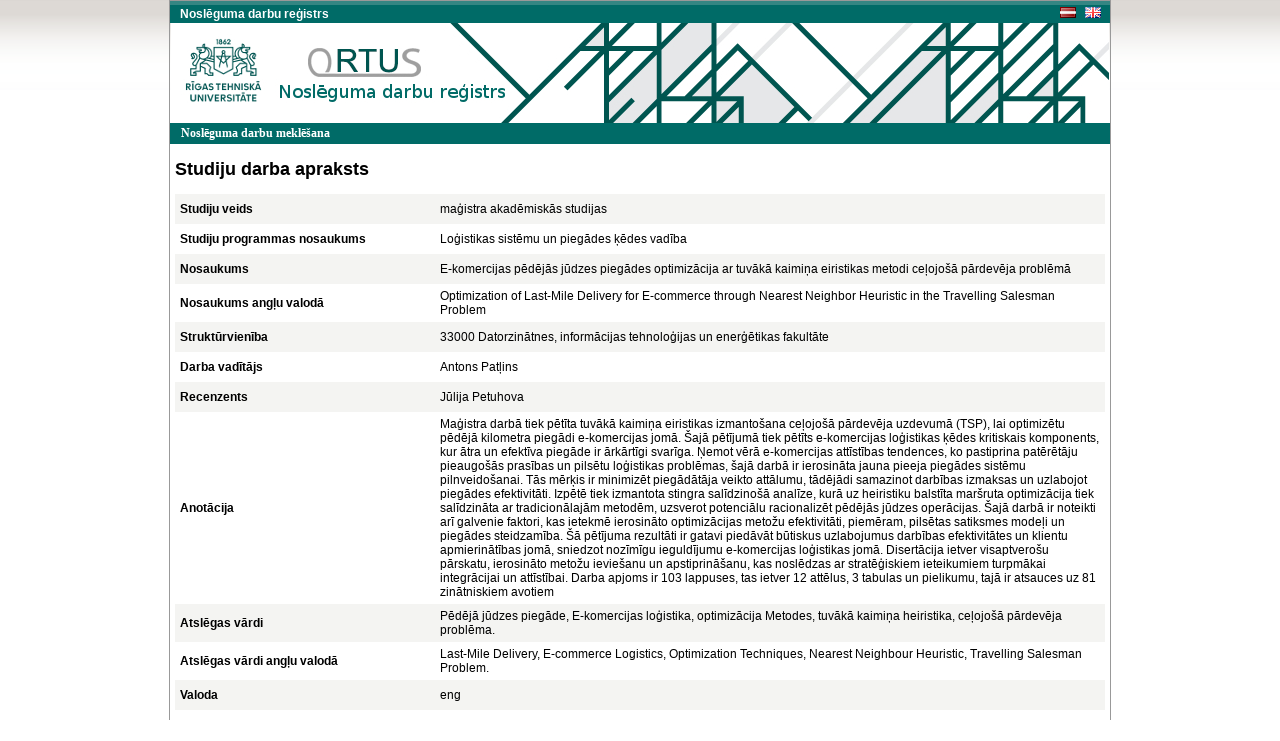

--- FILE ---
content_type: text/html; charset=UTF-8
request_url: https://nda.rtu.lv/lv/view/40241
body_size: 7794
content:
<!DOCTYPE html>
<html>
    <head>
        <meta charset="UTF-8" />
        <title>E-komercijas pēdējās jūdzes piegādes optimizācija ar tuvākā kaimiņa eiristikas metodi ceļojošā pārdevēja problēmā</title>
        		<link rel="stylesheet" type="text/css" href="/bundles/public/css/main.css">
	<link rel="stylesheet" type="text/css" href="/bundles/public/css/simplemenu.css">

	
		
		<link rel="schema.DCTERMS" href="http://purl.org/dc/terms/" />
	    <link rel="schema.DC" href="http://purl.org/dc/elements/1.1/" />
	
		 
		<meta name="citation_title" content="E-komercijas pēdējās jūdzes piegādes optimizācija ar tuvākā kaimiņa eiristikas metodi ceļojošā pārdevēja problēmā"/>
		<meta name="DC.title" content="E-komercijas pēdējās jūdzes piegādes optimizācija ar tuvākā kaimiņa eiristikas metodi ceļojošā pārdevēja problēmā" xml:lang="lv_LV" />
				<meta name="citation_date" content="2024"/>
		<meta name="DCTERMS.issued" content="2024" xml:lang="en_US" scheme="DCTERMS.W3CDTF" />
				<meta name="citation_pdf_url" content="https://nda.rtu.lv/files/40241.pdf"/>
		<meta name="DC.identifier" content="https://nda.rtu.lv/files/40241.pdf" scheme="DCTERMS.URI" />
			
	        <link rel="icon" type="image/x-icon" href="/favicon.ico" />
    </head>
    <body>
        	<div align="center">
						<link rel="stylesheet" type="text/css" href="/bundles/public/js/jquery-ui-1.11.1.custom/jquery-ui.min.css">
			<script type="text/javascript" src="/bundles/public/js/jquery-ui-1.11.1.custom/external/jquery/jquery.js"></script>
			<script type="text/javascript" src="/bundles/public/js/jquery-ui-1.11.1.custom/jquery-ui.min.js"></script>
		
	<script type="text/javascript" src="/bundles/public/js/view.js"></script>
		<div class="container">
			<div align="center">
				<div style="background-color: #348683; height:4px"></div>
				<div style="background-color: #006B67;">
				<table width="100%"  height="18px" border="0" cellspacing="0" cellpadding="0">
					<tr>
						<td align="left">
							<span class="app_title">Noslēguma darbu reģistrs</span>
						</td>
						<td align="left" width="50px">
							<a href="/lv/view/40241">
								<div style="float: left">
									<img src="/bundles/core/images/flag_lv.jpg" border="none"/>
								</div>
							</a>&nbsp;&nbsp;
							<a href="/en/view/40241">
								<img src="/bundles/core/images/flag_en.jpg" border="none"/>
							</a>     
						</td>
					</tr>
				</table>
				</div>
				<div id="logo" class="logo_lv" align="right">
					<table width="235px" height="25px" border="0" cellspacing="0" cellpadding="0">
						<tr>
							<td align="left">
															</td>
						</tr>
					</table>
				</div>
			</div>
			<div align="center">
					
					<table class="pureCssMenuTable" cellpadding="0" cellspacing="0">
						<tr>
							<td>
								<ul class="pureCssMenu pureCssMenum">
									<li>
										<a  											href="/lv/">
											<b>Noslēguma darbu meklēšana</b>
										</a>
									</li>		
								</ul>
							</td>
						</tr>
					</table>					
							</div>
			<div align="center" style="width:930px"><table width="100%" cellspacing="0" cellpadding="0" border="0">
	<tr>
		<td align="left"><div class="title" align="left">Studiju darba apraksts</div></td>
	</tr>
</table>

<table id="table_odd_even" width="100%" cellspacing="0" cellpadding="5px" border="0">
	<tr>
		<td width="250px"><b>Studiju veids</b></td>
		<td> maģistra akadēmiskās studijas </td>
	</tr>
	<tr>
		<td><b>Studiju programmas nosaukums</b></td>
		<td> Loģistikas sistēmu un piegādes ķēdes vadība </td>
	</tr>
	<tr>
		<td><b>Nosaukums</b></td>
		<td>E-komercijas pēdējās jūdzes piegādes optimizācija ar tuvākā kaimiņa eiristikas metodi ceļojošā pārdevēja problēmā</td>
	</tr>
	<tr>
		<td><b>Nosaukums angļu valodā</b></td>
		<td>Optimization of Last-Mile Delivery for E-commerce through Nearest Neighbor Heuristic in the Travelling Salesman Problem</td>
	</tr>
	<tr>
		<td><b>Struktūrvienība</b></td>
		<td> 33000  Datorzinātnes, informācijas tehnoloģijas un enerģētikas fakultāte </td>
	</tr>
	<tr>
		<td><b>Darba vadītājs</b></td>
		<td>Antons Patļins</td>
	</tr>
	<tr>
		<td><b>Recenzents</b></td>
		<td>Jūlija Petuhova</td>
	</tr>
	<tr>
		<td><b>Anotācija</b></td>
		<td>Maģistra darbā tiek pētīta tuvākā kaimiņa eiristikas izmantošana ceļojošā
pārdevēja uzdevumā (TSP), lai optimizētu pēdējā kilometra piegādi e-komercijas jomā.
Šajā pētījumā tiek pētīts e-komercijas loģistikas ķēdes kritiskais komponents, kur ātra
un efektīva piegāde ir ārkārtīgi svarīga. Ņemot vērā e-komercijas attīstības tendences,
ko pastiprina patērētāju pieaugošās prasības un pilsētu loģistikas problēmas, šajā darbā
ir ierosināta jauna pieeja piegādes sistēmu pilnveidošanai. Tās mērķis ir minimizēt
piegādātāja veikto attālumu, tādējādi samazinot darbības izmaksas un uzlabojot
piegādes efektivitāti. Izpētē tiek izmantota stingra salīdzinošā analīze, kurā uz heiristiku balstīta maršruta optimizācija tiek salīdzināta ar tradicionālajām metodēm, uzsverot potenciālu racionalizēt pēdējās jūdzes operācijas. Šajā darbā ir noteikti arī galvenie faktori, kas ietekmē ierosināto optimizācijas metožu efektivitāti, piemēram, pilsētas satiksmes modeļi un piegādes steidzamība. Šā pētījuma rezultāti ir gatavi piedāvāt būtiskus uzlabojumus darbības efektivitātes un klientu apmierinātības jomā, sniedzot nozīmīgu ieguldījumu e-komercijas loģistikas jomā. Disertācija ietver visaptverošu pārskatu, ierosināto metožu ieviešanu un apstiprināšanu, kas noslēdzas ar stratēģiskiem ieteikumiem turpmākai integrācijai un attīstībai. Darba apjoms ir 103 lappuses, tas ietver 12 attēlus, 3 tabulas un pielikumu, tajā ir atsauces uz 81 zinātniskiem avotiem</td>
	</tr>
		<tr>
		<td><b>Atslēgas vārdi</b></td>
		<td>Pēdējā jūdzes piegāde, E-komercijas loģistika, optimizācija Metodes, tuvākā kaimiņa heiristika, ceļojošā pārdevēja problēma.</td>
	</tr>
	<tr>
		<td><b>Atslēgas vārdi angļu valodā</b></td>
		<td>Last-Mile Delivery, E-commerce Logistics, Optimization Techniques, Nearest Neighbour Heuristic, Travelling Salesman Problem.</td>
	</tr>
	<tr>
		<td><b>Valoda</b></td>
		<td>eng</td>
	</tr>
	<tr>
		<td><b>Gads</b></td>
		<td>2024</td>
	</tr>
	<tr>
		<td><b>Darba augšupielādes datums un laiks</b></td>
		<td>04.06.2024 19:12:12</td>
	</tr>
</table>

<div class="dummy"></div>
<script type="text/javascript">

  var _gaq = _gaq || [];
  _gaq.push(['_setAccount', 'UA-5942869-13']);
  _gaq.push(['_trackPageview']);

  (function() {
    var ga = document.createElement('script'); ga.type = 'text/javascript'; ga.async = true;
    ga.src = ('https:' == document.location.protocol ? 'https://ssl' : 'http://www') + '.google-analytics.com/ga.js';
    var s = document.getElementsByTagName('script')[0]; s.parentNode.insertBefore(ga, s);
  })();

</script>
</div>
			<div align="center">
									<table class="footer" border="0" cellpadding="0" cellspacing="0">
			  			<tr>
			    			<td width="10px" class="footer_table_border_top_grey">&nbsp;</td>
			    			<td width="175px" class="footer_table_border_top_red" align="center">Rīgas Tehniskā universitāte 2015</td>
			    			<td class="footer_table_border_top_grey">&nbsp;</td>
			                <td width="395px" class="footer_table_border_top_red" align="center">Kaļķu iela 1, Rīga LV-1658, Latvija. Tālrunis: 67089999. E-pasts: it@rtu.lv | <a href="/lv/year/">katalogs</a></td>
			    			<td width="10px" class="footer_table_border_top_grey">&nbsp;</td>
			  			</tr>
					</table>
							</div>
		</div>
	</div>
            </body>
</html>
